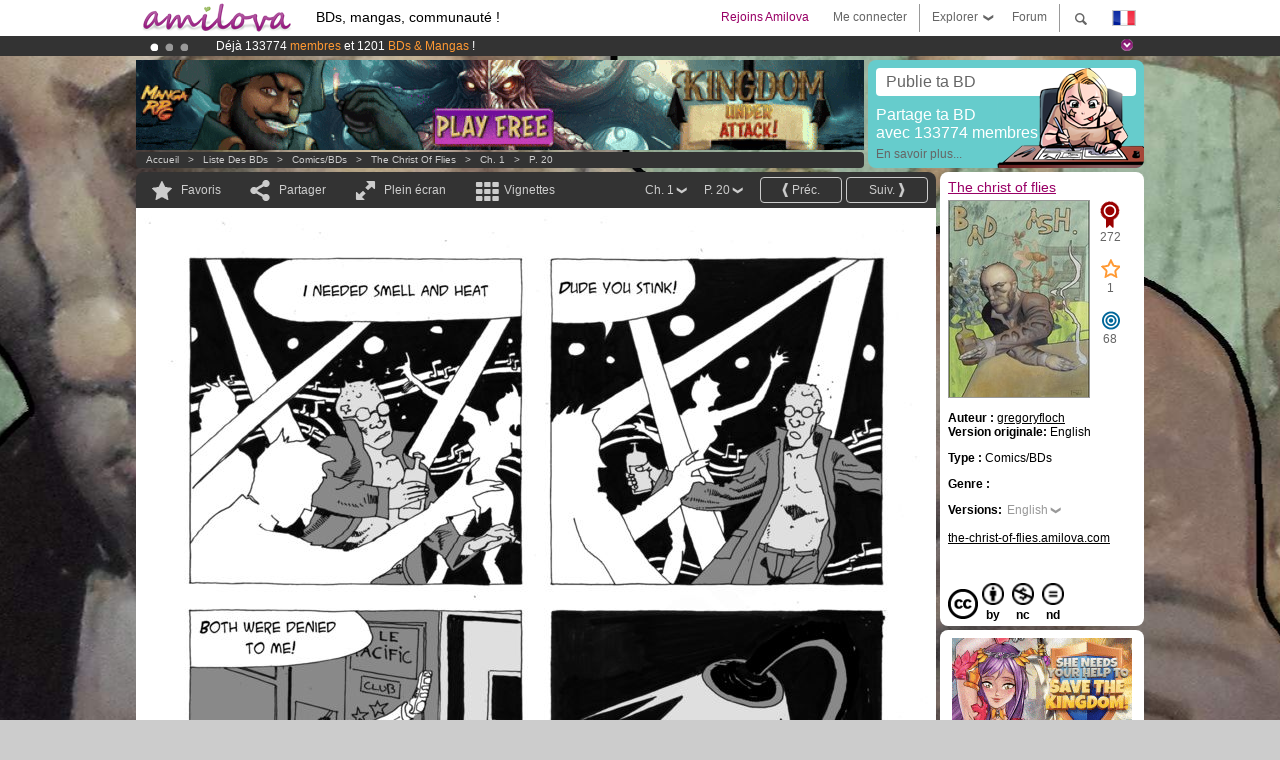

--- FILE ---
content_type: text/html; charset=UTF-8
request_url: https://www.amilova.com/fr/BD-manga/25664/the-christ-of-flies/chapter-1/page-20.html
body_size: 12243
content:
<!DOCTYPE html PUBLIC "-//W3C//DTD XHTML 1.0 Strict//EN" "https://www.w3.org/TR/xhtml1/DTD/xhtml1-strict.dtd">
<html xmlns="https://www.w3.org/1999/xhtml" xmlns:og="http://opengraphprotocol.org/schema/">
	<head>
		<meta http-equiv="Content-Type" content="text/html; charset=utf-8" />
		<title>THE CHRIST OF FLIES -  : Bd en lecture gratuite (Ch.1-P.20)</title>
				
		<link href="https://static.amilova.com/favicon.ico" rel="icon" type="image/x-icon" />
		<link href="https://static.amilova.com/css/general.css" rel="stylesheet" type="text/css" media="screen" />
				
				<link href="https://static.amilova.com/libs/ui-css/jquery-ui.custom.css" rel="stylesheet" type="text/css" media="screen" />
				<link href="https://fonts.googleapis.com/css?family=Permanent+Marker|Gochi+Hand|Rancho" rel="stylesheet" type="text/css" media="screen" />
		<link href="https://static.amilova.com//css/style_comments.css?a=1" rel="stylesheet" type="text/css" media="screen" />	
		<link href="https://static.amilova.com//css/style_comic.css?d=11" rel="stylesheet" type="text/css" media="screen" />		
				<link rel="canonical" href="https://www.amilova.com/fr/BD-manga/25664/the-christ-of-flies/chapter-1/page-20.html" />									<meta name="keywords" content="BD, mangas, jeux, communauté ° plokes !" />
		<meta name="description" content="Lis cette super aventure: The christ of flies, chapitre 1. Plus de 1201 comics / bds / mangas sur Amilova.com." />
								<link rel="alternate" type="application/rss+xml" title="Amilova.com : nouveautés BD" href="https://www.amilova.com/fr/feed/comics.rss?c=25664" />
							<script type="text/javascript" src="https://static.amilova.com/js/jquery-1.8.3.min.js"></script>
		<script type="text/javascript" src="https://static.amilova.com/js/jquery.mylib.js"></script>
					<script type="text/javascript" src="https://static.amilova.com/js/reader_low.js?a=1"></script>
			<script type="text/javascript" src="https://static.amilova.com/js/jquery.jcarousel.min.js"></script>
				<script type="text/javascript" src="https://www.amilova.com/js/jquery-ui-1.9.2.min.js"></script>
				<script type="text/javascript" src="https://static.amilova.com/libs/jquery_base_scripts.js?a=1"></script>
		<script type="text/javascript" src="https://www.amilova.com/fr/libs/js_trl.js?a=4"></script>
		<script type="text/javascript" charset="utf-8" src="https://static.amilova.com/libs/functions.js?f=39"></script>
		<script type="text/javascript" charset="utf-8" src="https://static.amilova.com/libs/functions_shared.js?a=30"></script>
		<script type="text/javascript" src="https://static.amilova.com/js/jquery.nicescroll.min.js"></script>
		<script type="text/javascript" src="https://static.amilova.com/js/header.js?a=2"></script>
		<script type="text/javascript" src="https://static.amilova.com/js/mosaic.1.0.1.min.js"></script>
		<script type="text/javascript" src="https://static.amilova.com/js/jquery.simplemodal.1.4.3.min.js"></script>
		<meta property="og:title" content="The christ of flies - (Ch.1-P.20)" /><meta property="og:description" content="Bd en lecture gratuite. Plus de 1201 comics / bds / mangas sur Amilova.com." /><meta property="og:type" content="website" /><meta property="og:image" content="https://www.amilova.com/images/25664/p19144dpi_61_140x196.jpg" /><meta property="og:url" content="https://www.amilova.com/en/comics-manga/25664/the-christ-of-flies/chapter-1/page-20.html" />		
		<meta property="og:site_name" content="Amilova" />
		<meta property="fb:admins" content="100001654153551" />
		<script type="text/javascript">
		var server_GMT_offset = 1;
		var guest = 1;
		var premium = -1;
		var premium_tooltip_text = "Tu dois être membre pour utiliser cette fonctionnalité.";
		</script>
		<style type="text/css">
		span.closeInfoBox { display:none }
		</style>	</head>
<body style="background-image:url(https://images.amilova.com/front/3169/couv3300dpic-_92.jpg);" itemscope itemtype="https://schema.org/ItemPage">
	
<div id="header_container">
<div class="page_canvas">
<div id="header">

	
	<a id="header_logo" href="https://www.amilova.com/"><img src="https://images.amilova.com/logo.png" width=160 height=36></a>
	<h1>BDs, mangas, communauté !</h1>


	<div id="lg_current" class="dropbutton">
		<img class="flag" src="https://images.amilova.com/flags/fr.png" height=14 width=22 />
	</div>

	<div id="search" class="dropbutton"></div>
	<div id="barre1" class="barre"></div>
	<a href="https://www.amilova.com/fr/forum/index.html" class="link_grey"><div id="forum" class="simplelink">Forum</div></a>
	<div id="explorer" class="dropbutton">Explorer<div class="explorer_bg"></div></div>
	<div id="barre2" class="barre"></div>

			<div id="menulogin" class="simplelink" onclick="close_all_menu();loginForm_v2(); return false;">Me connecter</div>
		<div id="join" class="simplelink"  onclick="close_all_menu();_registration(1);">Rejoins Amilova</div>
		<a id="header_cart" href="https://www.amilova.com/fr/checkout.html" style="display:none;">
			<div id="cart" class="simplelink">	
				<div  id="header_checkout_number" class="number">0</div>
			</div>
		</a>
	
	<div id="header_language">
					<div class="flag_change" data-lg="en">		
				<img class="flag" src="https://images.amilova.com/flags/en.png" height=14 width=22 /> <p>English</p>
			</div>
					<div class="flag_change" data-lg="es">		
				<img class="flag" src="https://images.amilova.com/flags/es.png" height=14 width=22 /> <p>Español</p>
			</div>
					<div class="flag_change" data-lg="fr">		
				<img class="flag" src="https://images.amilova.com/flags/fr.png" height=14 width=22 /> <p>Français</p>
			</div>
					<div class="flag_change" data-lg="jp">		
				<img class="flag" src="https://images.amilova.com/flags/jp.png" height=14 width=22 /> <p>日本語</p>
			</div>
					<div class="flag_change" data-lg="ru">		
				<img class="flag" src="https://images.amilova.com/flags/ru.png" height=14 width=22 /> <p>Русский</p>
			</div>
		 
		<form id="changelg" action="" method="post">
			<input type="hidden" name="chLang" id="chLang" value="fr">
			<input type="hidden" name="return_url" value="/fr/BD-manga/25664/the-christ-of-flies/chapter-1/page-20.html"  />
		</form>
	</div>


	<div id="header_browse">
		<div class="column">
			<a href="https://www.amilova.com/fr/BD-manga.html" class="linehead">Liste des BDs</a>
			<a href="https://www.amilova.com/fr/BD-manga.html?book_type=comics" class="linelink">Comics/BDs</a>
			<a href="https://www.amilova.com/fr/BD-manga.html?book_type=manga" class="linelink">Mangas</a>
			<a href="https://www.amilova.com/fr/BD-manga.html?book_order=updated" class="linelink">Mise à jour</a>
			<a href="https://www.amilova.com/fr/BD-manga.html?book_order=added" class="linelink">Nouveautés</a>
			<span class="linesep"></span>
			<a href="https://www.amilova.com/fr/forum/index.html" class="linehead">Communauté </a>
			<a href="https://www.amilova.com/fr/members.html" class="linelink">Membres</a>
			<a href="https://www.amilova.com/fr/forum/index.html"  class="linelink">Forum</a>
					</div>
		<div class="column">
			<a href="https://www.amilova.com/fr/premium.html" class="linehead">Premium</a>
			<a href="https://www.amilova.com/fr/premium.html" class="linelink">Avantages du compte premium</a>
						<span class="linesep"></span>
			<a href="https://www.amilova.com/fr/BD-manga.html?book_filter=ebook" class="linehead">Boutique eBooks</a>
			<a href="https://www.amilova.com/fr/ebooks_collection.html" class="linelink">Ta collection eBooks</a>
			<span class="linesep"></span>
			<span class="linehead">Plus d'informations</span>
			<a href="https://www.amilova.com/fr/news/1.html" class="linelink">News</a>
			<a href="https://www.amilova.com/fr/static/authors.html" class="linelink">Publier ma BD sur Amilova.com</a>
			<a href="https://www.amilova.com/fr/guest/faq.html" class="linelink">FAQ - Support</a>
		</div>
	</div>

	<div id="header_search">
		<form action="https://www.amilova.com/fr/search.html" method="get" class="search_site">
			<input id="search_q" type="text" autocomplete="off" name="search" value="Chercher dans le site..." class="search_q" />
						<span id="search_button"></span> 		</form>
	</div>


</div>
</div>
</div>



			    	


<div id="header_rotating_container_mini" >
<div class="page_canvas">
	<div id="header_rotating" class="mini">
		<div id="slideshowheadmini" class='slideshowheadmini'>
		    			<div id="ban_1" data-id="1"
				style="float:left;width: 100%;heigth: 20px;"
				class="active" ><div style="color: #FFF;float: left;font: 12px Arial;margin-left: 80px;margin-top:3px;"> 
Déjà 133774 <span style="color:#ff9933"> membres </span>et 1201<span style="color:#ff9933"> BDs & Mangas</span> !
</div> 

</div>
		    			<div id="ban_2" data-id="2"
				style="float:left;width: 100%;heigth: 20px;"
				style="display:none;" ><div style="color: #FFFFFF;float: left;font: 12px Arial;margin-left: 80px;margin-top:3px;">
	Abonnement premium: à partir de <span style="color:#99cc33;">3.95 euros</span> par mois ! 
	<a href="/fr/premium.html" class="linkban">Clique ici pour t'abonner</a>
</div>

</div>
		    			<div id="ban_3" data-id="3"
				style="float:left;width: 100%;heigth: 20px;"
				style="display:none;" ><div style="color: #FFF;float: left;font: 12px Arial;margin-left: 80px;margin-top:3px;">
    Le <a href="https://www.kickstarter.com/projects/amilova/amilova-games-and-comics-platform" target="_blank" class="linkban">Kickstarter Amilova est désormais lancé</a>!.
</div>

</div>
		    		</div>
		<div class="rotating_navi_mini">
		    		 	<a id="minibanbullet_1" data-id="1"
				class="minibanbullet active"></a>
		    		 	<a id="minibanbullet_2" data-id="2"
				class="minibanbullet"></a>
		    		 	<a id="minibanbullet_3" data-id="3"
				class="minibanbullet"></a>
		    	        </div>
		<a class="header_control_mini"></a>
	</div>
</div>	
</div>

<div id="header_rotating_container" style="display:none">
<div class="page_canvas">
	<div id="header_rotating">
		<div id="slideshowhead" class='slideshowheadbig'>
		    			<div id="ban_1" data-id="1"
				style="float:left;width: 100%;heigth: 100px;overflow:visible;"
				class="active" >

<div width=1008 height=100 style="position:relative;overflow:visible;"> 
<div style="background: url('/images/rotating_banner/ban-back-400comics.png') no-repeat scroll center top transparent;height:100px;width:1008px;position:absolute;top:0px;"> 
<div style="margin:10px 300px;font: bold 28px Arial;color:#fff;text-align:center;width:400px;"> 
Déjà 133774 membres !<br/> 1201 <span style="color:#ff9933"> BDs & mangas !</span> <br/> 
</div> 
</div> 
</div></div>
		    			<div id="ban_2" data-id="2"
				style="float:left;width: 100%;heigth: 100px;overflow:visible;display:none;"
				 >

<style>
a.linkban{
font: 12px Arial;
color:#FFFFFF;
text-decoration:underline;
}
a.linkban:hover{
color:#990066;
}
</style>

<div width=1008 height=100 style="position:relative;overflow:visible;">
<div style="background: url('/images/rotating_banner/ban-back-premium.png') no-repeat scroll center top transparent;height:100px;width:1008px;position:absolute;top:0">
	<div style="margin:10px 30px;font: bold 24px Arial;color:#ffffff;text-align:center;width:400px;float:left;">
		Abonnement premium:<br> à partir de <span style="color:#990066;">3.95 euros</span> par mois !<br/>
		<a href="/fr/premium.html" class="linkban">Clique ici pour t'abonner</a>
	</div>
	<a href="/en/premium.html" style="float:left;text-decoration:none">
		<div style="margin:10px 0px 0px 240px;font: bold 12px Arial;color:#ffffff;width:300px;">
			<span style="font-size:16px;font-weight:bold;">Être abonné Premium c'est :</span><br/>
			+Accéder à une centaine de pages exclusives<br/> 
			+Zéro publicité<br/>
			+Rémunérer directement les artistes<br/>
		+Garder Amilova.com indépendant
		</div>
	</a>
</div>
</div>
</div>
		    			<div id="ban_3" data-id="3"
				style="float:left;width: 100%;heigth: 100px;overflow:visible;display:none;"
				 >

<div width=1008 height=100 style="position:relative;overflow:hidden;">
    <a href="https://www.kickstarter.com/projects/amilova/amilova-games-and-comics-platform" target="_blank">
        <img src="/images/rotating_banner/amilova-kickstarter.png" alt="Le Kickstarter Amilova est désormais lancé!" width="1080" height="100"/>
    </a>
</div></div>
		    		</div>
		
		<div class="rotating_navi">
		    		 	<a id="bigbanbullet_1" data-id="1"
				class="bigbanbullet active"></a>	
		    		 	<a id="bigbanbullet_2" data-id="2"
				class="bigbanbullet"></a>	
		    		 	<a id="bigbanbullet_3" data-id="3"
				class="bigbanbullet"></a>	
		    		</div>

		<a class="header_control"></a>
	</div>
</div>
</div>

<div id="header_additional_container">
<div class="page_canvas">
<div id="header_additional">
	<div class="ads">		<div class="ad_banner" adzone="BD_READER">
			<iframe src='https://katei.trafficsan.com/server/www/delivery/afr.php?zoneid=85&amp;cb=40429' frameborder='0' scrolling='no' width='728' height='90' allow='autoplay'>
				<a href='https://katei.trafficsan.com/server/www/delivery/ck.php?n=a20ff20f&amp;cb=40429' target='_blank'>
					<img src='https://katei.trafficsan.com/server/www/delivery/avw.php?zoneid=85&amp;cb=40429&amp;n=a20ff20f' border='0' alt='' />
				</a>
			</iframe>
		</div></div>

		<div id="amilova_ads">
			
				<a href="https://www.amilova.com/fr/static/authors.html">
		<div class="bg_turquoise">
			<div class="titlebox" style="text-align:left;">Publie ta BD</div>
			<div class="textbox">Partage ta BD<br/> avec 133774 membres&nbsp;!</div>
			<div class="linkbox">En savoir plus...</div>
			<img class="over" src="https://images.amilova.com/Amilova_Publish.png">
		</div>
		</a>
			</div>
	<div class="breadcrumbs" itemprop="breadcrumb">
						<a href="https://www.amilova.com/">Accueil</a>	  
				 &nbsp; &gt; &nbsp; 						<a href="https://www.amilova.com/fr/BD-manga.html">Liste des BDs</a>	  
				 &nbsp; &gt; &nbsp; 						<a href="https://www.amilova.com/fr/BD-manga.html?book_type=comic">Comics/BDs</a>	  
				 &nbsp; &gt; &nbsp; 						<a href="https://www.amilova.com/fr/BD-manga/3169/the-christ-of-flies.html">The christ of flies</a>	  
				 &nbsp; &gt; &nbsp; 						<a href="https://www.amilova.com/fr/BD-manga/25664/the-christ-of-flies/chapter-1/page-1.html">Ch. 1</a>	  
				 &nbsp; &gt; &nbsp; 						<a href="https://www.amilova.com/en/comics-manga/25664/the-christ-of-flies/chapter-1/page-20.html">P. 20</a>	  
						</div>
</div>
</div>
</div>


	<div id="eggs_iframe_holder" style="display: none"></div>
	<div id="loading"></div>
	<div class="page_canvas">
		<div class="center">
			<div itemprop="isPartOf" itemscope itemtype="https://schema.org/CollectionPage">
	<link itemprop="url" href="https://www.amilova.com/fr/BD-manga/3169/the-christ-of-flies.html" />
	<meta itemprop="name" content="The christ of flies" />
	<meta itemprop="thumbnailUrl" content="https://images.amilova.com/front/3169/140x196.jpg" />
</div>

<div id="reader_low" itemscope itemprop ="primaryImageOfPage" itemtype="https://schema.org/ImageObject">
	<meta  itemprop="description" content="THE CHRIST OF FLIES -  : Bd en lecture gratuite (Ch.1-P.20)"/>
	<div class="reader_low_wrapper">
		<div class="left_part">
			<div id="reader" class="box_black">
				<div class="reader_navigation">
	<a id="nav_fav_link" href="javascript:;" class="rnav rnav_fav  todesel" tooltipme="guest">Favoris</a>
	<a id="nav_share_link"  href="javascript:;" class="rnav rnav_share todesel">Partager</a>		
	<a  class="rnav rnav_fullscreen"  id="hd_read" href="https://www.amilova.com/fr/hd-reader/25664/20.html">Plein écran</a>	
	<a id="nav_thumbs_link"  href="javascript:;" class="rnav rnav_thumbs todesel">Vignettes</a>
			<a class="btn_bgblack" href="https://www.amilova.com/fr/BD-manga/25664/the-christ-of-flies/chapter-1/page-21.html" rel="next"><span class="page_next">Suiv.</span></a>
				<a class="btn_bgblack" href="https://www.amilova.com/fr/BD-manga/25664/the-christ-of-flies/chapter-1/page-19.html" rel="prev"><span class="page_prev">Préc.</span></a>
		<div class="sel_black">
		<a id="nav_change_page" href="javascript:;" class="todesel">P. 20</a>
		<div id="selectpg" class="toclose">
							<a href="https://www.amilova.com/fr/BD-manga/25664/the-christ-of-flies/chapter-1/page-1.html">1</a>
							<a href="https://www.amilova.com/fr/BD-manga/25664/the-christ-of-flies/chapter-1/page-2.html">2</a>
							<a href="https://www.amilova.com/fr/BD-manga/25664/the-christ-of-flies/chapter-1/page-3.html">3</a>
							<a href="https://www.amilova.com/fr/BD-manga/25664/the-christ-of-flies/chapter-1/page-4.html">4</a>
							<a href="https://www.amilova.com/fr/BD-manga/25664/the-christ-of-flies/chapter-1/page-5.html">5</a>
							<a href="https://www.amilova.com/fr/BD-manga/25664/the-christ-of-flies/chapter-1/page-6.html">6</a>
							<a href="https://www.amilova.com/fr/BD-manga/25664/the-christ-of-flies/chapter-1/page-7.html">7</a>
							<a href="https://www.amilova.com/fr/BD-manga/25664/the-christ-of-flies/chapter-1/page-8.html">8</a>
							<a href="https://www.amilova.com/fr/BD-manga/25664/the-christ-of-flies/chapter-1/page-9.html">9</a>
							<a href="https://www.amilova.com/fr/BD-manga/25664/the-christ-of-flies/chapter-1/page-10.html">10</a>
							<a href="https://www.amilova.com/fr/BD-manga/25664/the-christ-of-flies/chapter-1/page-11.html">11</a>
							<a href="https://www.amilova.com/fr/BD-manga/25664/the-christ-of-flies/chapter-1/page-12.html">12</a>
							<a href="https://www.amilova.com/fr/BD-manga/25664/the-christ-of-flies/chapter-1/page-13.html">13</a>
							<a href="https://www.amilova.com/fr/BD-manga/25664/the-christ-of-flies/chapter-1/page-14.html">14</a>
							<a href="https://www.amilova.com/fr/BD-manga/25664/the-christ-of-flies/chapter-1/page-15.html">15</a>
							<a href="https://www.amilova.com/fr/BD-manga/25664/the-christ-of-flies/chapter-1/page-16.html">16</a>
							<a href="https://www.amilova.com/fr/BD-manga/25664/the-christ-of-flies/chapter-1/page-17.html">17</a>
							<a href="https://www.amilova.com/fr/BD-manga/25664/the-christ-of-flies/chapter-1/page-18.html">18</a>
							<a href="https://www.amilova.com/fr/BD-manga/25664/the-christ-of-flies/chapter-1/page-19.html">19</a>
							<a href="https://www.amilova.com/fr/BD-manga/25664/the-christ-of-flies/chapter-1/page-20.html">20</a>
							<a href="https://www.amilova.com/fr/BD-manga/25664/the-christ-of-flies/chapter-1/page-21.html">21</a>
							<a href="https://www.amilova.com/fr/BD-manga/25664/the-christ-of-flies/chapter-1/page-22.html">22</a>
							<a href="https://www.amilova.com/fr/BD-manga/25664/the-christ-of-flies/chapter-1/page-23.html">23</a>
							<a href="https://www.amilova.com/fr/BD-manga/25664/the-christ-of-flies/chapter-1/page-24.html">24</a>
							<a href="https://www.amilova.com/fr/BD-manga/25664/the-christ-of-flies/chapter-1/page-25.html">25</a>
							<a href="https://www.amilova.com/fr/BD-manga/25664/the-christ-of-flies/chapter-1/page-26.html">26</a>
							<a href="https://www.amilova.com/fr/BD-manga/25664/the-christ-of-flies/chapter-1/page-27.html">27</a>
							<a href="https://www.amilova.com/fr/BD-manga/25664/the-christ-of-flies/chapter-1/page-28.html">28</a>
							<a href="https://www.amilova.com/fr/BD-manga/25664/the-christ-of-flies/chapter-1/page-29.html">29</a>
							<a href="https://www.amilova.com/fr/BD-manga/25664/the-christ-of-flies/chapter-1/page-30.html">30</a>
							<a href="https://www.amilova.com/fr/BD-manga/25664/the-christ-of-flies/chapter-1/page-31.html">31</a>
							<a href="https://www.amilova.com/fr/BD-manga/25664/the-christ-of-flies/chapter-1/page-32.html">32</a>
							<a href="https://www.amilova.com/fr/BD-manga/25664/the-christ-of-flies/chapter-1/page-33.html">33</a>
							<a href="https://www.amilova.com/fr/BD-manga/25664/the-christ-of-flies/chapter-1/page-34.html">34</a>
							<a href="https://www.amilova.com/fr/BD-manga/25664/the-christ-of-flies/chapter-1/page-35.html">35</a>
							<a href="https://www.amilova.com/fr/BD-manga/25664/the-christ-of-flies/chapter-1/page-36.html">36</a>
							<a href="https://www.amilova.com/fr/BD-manga/25664/the-christ-of-flies/chapter-1/page-37.html">37</a>
							<a href="https://www.amilova.com/fr/BD-manga/25664/the-christ-of-flies/chapter-1/page-38.html">38</a>
							<a href="https://www.amilova.com/fr/BD-manga/25664/the-christ-of-flies/chapter-1/page-39.html">39</a>
							<a href="https://www.amilova.com/fr/BD-manga/25664/the-christ-of-flies/chapter-1/page-40.html">40</a>
							<a href="https://www.amilova.com/fr/BD-manga/25664/the-christ-of-flies/chapter-1/page-41.html">41</a>
							<a href="https://www.amilova.com/fr/BD-manga/25664/the-christ-of-flies/chapter-1/page-42.html">42</a>
							<a href="https://www.amilova.com/fr/BD-manga/25664/the-christ-of-flies/chapter-1/page-43.html">43</a>
							<a href="https://www.amilova.com/fr/BD-manga/25664/the-christ-of-flies/chapter-1/page-44.html">44</a>
					</div>	
	</div>
	<div class="sel_black">
		<a id="nav_change_chapter" href="javascript:;" class="todesel">Ch. 1</a>
		<div id="selectch" class="toclose">
					<a href="https://www.amilova.com/fr/BD-manga/25664/the-christ-of-flies/chapter-1/page-1.html">1</a>
				</div>	
	</div>
</div>
<div id="reader_navigation_favourites" class="nav_slidedown toclose">
	<input type="checkbox" name="check_favourite" id="check_favourite" ><label for="check_favourite"> Dans mes favoris</label>
	<input type="checkbox" name="check_favourite_notification" id="check_favourite_notification" ><label for="check_favourite_notification">Me prévenir des publications par email</label>
</div>
<div id="reader_navigation_share" class="nav_slidedown toclose">
	<a class="share" id="share_mail" href="mailto:?subject=Je te conseille de voir ce site&amp;body=Viens voir ce site https://www.amilova.com/en/comics-manga/25664/the-christ-of-flies/chapter-1/page-20.html" target="_blank" title="Partager par Email"></a>
	<a class="share" href="javascript:;" id="share_fb" onclick="return fbs_click();" target="_blank" title="Cliquez ici pour partager sur Facebook"></a>
	<a class="share" id="share_twitter" href="https://twitter.com/home?status=Superbe page de The christ of flies%20https%3A%2F%2Fwww.amilova.com%2Fen%2Fcomics-manga%2F25664%2Fthe-christ-of-flies%2Fchapter-1%2Fpage-20.html%20%23comics %23webcomics" title="Cliquez ici pour partager sur Twitter"  target="_blank"></a>
	<a class="share" id="share_gplus" href="https://plus.google.com/share?url=https://www.amilova.com/en/comics-manga/25664/the-christ-of-flies/chapter-1/page-20.html" onclick="javascript:window.open(this.href,
  '', 'menubar=no,toolbar=no,resizable=yes,scrollbars=yes,height=600,width=600');return false;"  title="Cliquez ici pour partager sur Google+"></a>
	<div class="share_links"> 
		<div class="textlink">Lien direct <input type="checkbox" id="shortener"><span class="smalltext">lien court</span></div>
	<input type="text" id="urltoshare" value="https://www.amilova.com/fr/BD-manga/25664/the-christ-of-flies/chapter-1/page-20.html">
	</div>
	<div class="share_links"> 
		<div class="textlink"><a href="javascript:;" onclick="$('#bb_link').hide();$('#ht_link').show();">Lien HTML</a> | <a href="javascript:;" onclick="$('#ht_link').hide();$('#bb_link').show();">BB code</a></div>
			<textarea id="ht_link"><a href="https://www.amilova.com/fr/BD-manga/25664/the-christ-of-flies/chapter-1/page-20.html">THE CHRIST OF FLIES -  : Bd en lecture gratuite (Ch.1-P.20)</a></textarea>
			<textarea id="bb_link" style="display:none;">[url="https://www.amilova.com/fr/BD-manga/25664/the-christ-of-flies/chapter-1/page-20.html"]THE CHRIST OF FLIES -  : Bd en lecture gratuite (Ch.1-P.20)[/url]</textarea>
	</div>
</div>
<div id="reader_navigation_thumbs" class="nav_slidedown nav_slidedown_thumbs toclose">
  <ul id="mycarousel1" class="jcarousel-skin-tango">
						<li><div class="jcarousel_thumb">
				<a href="https://www.amilova.com/fr/BD-manga/25664/the-christ-of-flies/chapter-1/page-1.html"><img class="toload_queue" toload_queue="https://www.amilova.com/images/25664/couv_22_140x196.jpg" src="https://www.amilova.com/images/opacity.png" width="140" height="196" title="page 1" alt="The christ of flies : Chapitre 1 page 1"/></a>
				<noscript><a href="https://www.amilova.com/fr/BD-manga/25664/the-christ-of-flies/chapter-1/page-1.html"><img src="https://www.amilova.com/images/25664/couv_22_140x196.jpg" width="140" height="196" title="page 1" alt="The christ of flies : Chapitre 1 page 1"/></a></noscript>
			</div></li>
								<li><div class="jcarousel_thumb">
				<a href="https://www.amilova.com/fr/BD-manga/25664/the-christ-of-flies/chapter-1/page-2.html"><img class="toload_queue" toload_queue="https://www.amilova.com/images/25664/0couls144dpi_57_140x196.jpg" src="https://www.amilova.com/images/opacity.png" width="140" height="196" title="page 2" alt="The christ of flies : Chapitre 1 page 2"/></a>
				<noscript><a href="https://www.amilova.com/fr/BD-manga/25664/the-christ-of-flies/chapter-1/page-2.html"><img src="https://www.amilova.com/images/25664/0couls144dpi_57_140x196.jpg" width="140" height="196" title="page 2" alt="The christ of flies : Chapitre 1 page 2"/></a></noscript>
			</div></li>
								<li><div class="jcarousel_thumb">
				<a href="https://www.amilova.com/fr/BD-manga/25664/the-christ-of-flies/chapter-1/page-3.html"><img class="toload_queue" toload_queue="https://www.amilova.com/images/25664/2144dpi_73_140x196.jpg" src="https://www.amilova.com/images/opacity.png" width="140" height="196" title="page 3" alt="The christ of flies : Chapitre 1 page 3"/></a>
				<noscript><a href="https://www.amilova.com/fr/BD-manga/25664/the-christ-of-flies/chapter-1/page-3.html"><img src="https://www.amilova.com/images/25664/2144dpi_73_140x196.jpg" width="140" height="196" title="page 3" alt="The christ of flies : Chapitre 1 page 3"/></a></noscript>
			</div></li>
								<li><div class="jcarousel_thumb">
				<a href="https://www.amilova.com/fr/BD-manga/25664/the-christ-of-flies/chapter-1/page-4.html"><img class="toload_queue" toload_queue="https://www.amilova.com/images/25664/3144dpi_88_140x196.jpg" src="https://www.amilova.com/images/opacity.png" width="140" height="196" title="page 4" alt="The christ of flies : Chapitre 1 page 4"/></a>
				<noscript><a href="https://www.amilova.com/fr/BD-manga/25664/the-christ-of-flies/chapter-1/page-4.html"><img src="https://www.amilova.com/images/25664/3144dpi_88_140x196.jpg" width="140" height="196" title="page 4" alt="The christ of flies : Chapitre 1 page 4"/></a></noscript>
			</div></li>
								<li><div class="jcarousel_thumb">
				<a href="https://www.amilova.com/fr/BD-manga/25664/the-christ-of-flies/chapter-1/page-5.html"><img class="toload_queue" toload_queue="https://www.amilova.com/images/25664/4144dpi_44_140x196.jpg" src="https://www.amilova.com/images/opacity.png" width="140" height="196" title="page 5" alt="The christ of flies : Chapitre 1 page 5"/></a>
				<noscript><a href="https://www.amilova.com/fr/BD-manga/25664/the-christ-of-flies/chapter-1/page-5.html"><img src="https://www.amilova.com/images/25664/4144dpi_44_140x196.jpg" width="140" height="196" title="page 5" alt="The christ of flies : Chapitre 1 page 5"/></a></noscript>
			</div></li>
								<li><div class="jcarousel_thumb">
				<a href="https://www.amilova.com/fr/BD-manga/25664/the-christ-of-flies/chapter-1/page-6.html"><img class="toload_queue" toload_queue="https://www.amilova.com/images/25664/5144dpi_38_140x196.jpg" src="https://www.amilova.com/images/opacity.png" width="140" height="196" title="page 6" alt="The christ of flies : Chapitre 1 page 6"/></a>
				<noscript><a href="https://www.amilova.com/fr/BD-manga/25664/the-christ-of-flies/chapter-1/page-6.html"><img src="https://www.amilova.com/images/25664/5144dpi_38_140x196.jpg" width="140" height="196" title="page 6" alt="The christ of flies : Chapitre 1 page 6"/></a></noscript>
			</div></li>
								<li><div class="jcarousel_thumb">
				<a href="https://www.amilova.com/fr/BD-manga/25664/the-christ-of-flies/chapter-1/page-7.html"><img class="toload_queue" toload_queue="https://www.amilova.com/images/25664/6144dpi_31_140x196.jpg" src="https://www.amilova.com/images/opacity.png" width="140" height="196" title="page 7" alt="The christ of flies : Chapitre 1 page 7"/></a>
				<noscript><a href="https://www.amilova.com/fr/BD-manga/25664/the-christ-of-flies/chapter-1/page-7.html"><img src="https://www.amilova.com/images/25664/6144dpi_31_140x196.jpg" width="140" height="196" title="page 7" alt="The christ of flies : Chapitre 1 page 7"/></a></noscript>
			</div></li>
								<li><div class="jcarousel_thumb">
				<a href="https://www.amilova.com/fr/BD-manga/25664/the-christ-of-flies/chapter-1/page-8.html"><img class="toload_queue" toload_queue="https://www.amilova.com/images/25664/7144dpi_39_140x196.jpg" src="https://www.amilova.com/images/opacity.png" width="140" height="196" title="page 8" alt="The christ of flies : Chapitre 1 page 8"/></a>
				<noscript><a href="https://www.amilova.com/fr/BD-manga/25664/the-christ-of-flies/chapter-1/page-8.html"><img src="https://www.amilova.com/images/25664/7144dpi_39_140x196.jpg" width="140" height="196" title="page 8" alt="The christ of flies : Chapitre 1 page 8"/></a></noscript>
			</div></li>
								<li><div class="jcarousel_thumb">
				<a href="https://www.amilova.com/fr/BD-manga/25664/the-christ-of-flies/chapter-1/page-9.html"><img class="toload_queue" toload_queue="https://www.amilova.com/images/25664/p8144dpi_76_140x196.jpg" src="https://www.amilova.com/images/opacity.png" width="140" height="196" title="page 9" alt="The christ of flies : Chapitre 1 page 9"/></a>
				<noscript><a href="https://www.amilova.com/fr/BD-manga/25664/the-christ-of-flies/chapter-1/page-9.html"><img src="https://www.amilova.com/images/25664/p8144dpi_76_140x196.jpg" width="140" height="196" title="page 9" alt="The christ of flies : Chapitre 1 page 9"/></a></noscript>
			</div></li>
								<li><div class="jcarousel_thumb">
				<a href="https://www.amilova.com/fr/BD-manga/25664/the-christ-of-flies/chapter-1/page-10.html"><img class="toload_queue" toload_queue="https://www.amilova.com/images/25664/p9144dpi_57_140x196.jpg" src="https://www.amilova.com/images/opacity.png" width="140" height="196" title="page 10" alt="The christ of flies : Chapitre 1 page 10"/></a>
				<noscript><a href="https://www.amilova.com/fr/BD-manga/25664/the-christ-of-flies/chapter-1/page-10.html"><img src="https://www.amilova.com/images/25664/p9144dpi_57_140x196.jpg" width="140" height="196" title="page 10" alt="The christ of flies : Chapitre 1 page 10"/></a></noscript>
			</div></li>
								<li><div class="jcarousel_thumb">
				<a href="https://www.amilova.com/fr/BD-manga/25664/the-christ-of-flies/chapter-1/page-11.html"><img class="toload_queue" toload_queue="https://www.amilova.com/images/25664/p10144dpi_13_140x196.jpg" src="https://www.amilova.com/images/opacity.png" width="140" height="196" title="page 11" alt="The christ of flies : Chapitre 1 page 11"/></a>
				<noscript><a href="https://www.amilova.com/fr/BD-manga/25664/the-christ-of-flies/chapter-1/page-11.html"><img src="https://www.amilova.com/images/25664/p10144dpi_13_140x196.jpg" width="140" height="196" title="page 11" alt="The christ of flies : Chapitre 1 page 11"/></a></noscript>
			</div></li>
								<li><div class="jcarousel_thumb">
				<a href="https://www.amilova.com/fr/BD-manga/25664/the-christ-of-flies/chapter-1/page-12.html"><img class="toload_queue" toload_queue="https://www.amilova.com/images/25664/p11144dpi_53_140x196.jpg" src="https://www.amilova.com/images/opacity.png" width="140" height="196" title="page 12" alt="The christ of flies : Chapitre 1 page 12"/></a>
				<noscript><a href="https://www.amilova.com/fr/BD-manga/25664/the-christ-of-flies/chapter-1/page-12.html"><img src="https://www.amilova.com/images/25664/p11144dpi_53_140x196.jpg" width="140" height="196" title="page 12" alt="The christ of flies : Chapitre 1 page 12"/></a></noscript>
			</div></li>
								<li><div class="jcarousel_thumb">
				<a href="https://www.amilova.com/fr/BD-manga/25664/the-christ-of-flies/chapter-1/page-13.html"><img class="toload_queue" toload_queue="https://www.amilova.com/images/25664/p12144dpi_90_140x196.jpg" src="https://www.amilova.com/images/opacity.png" width="140" height="196" title="page 13" alt="The christ of flies : Chapitre 1 page 13"/></a>
				<noscript><a href="https://www.amilova.com/fr/BD-manga/25664/the-christ-of-flies/chapter-1/page-13.html"><img src="https://www.amilova.com/images/25664/p12144dpi_90_140x196.jpg" width="140" height="196" title="page 13" alt="The christ of flies : Chapitre 1 page 13"/></a></noscript>
			</div></li>
								<li><div class="jcarousel_thumb">
				<a href="https://www.amilova.com/fr/BD-manga/25664/the-christ-of-flies/chapter-1/page-14.html"><img class="toload_queue" toload_queue="https://www.amilova.com/images/25664/p13144dpi_40_140x196.jpg" src="https://www.amilova.com/images/opacity.png" width="140" height="196" title="page 14" alt="The christ of flies : Chapitre 1 page 14"/></a>
				<noscript><a href="https://www.amilova.com/fr/BD-manga/25664/the-christ-of-flies/chapter-1/page-14.html"><img src="https://www.amilova.com/images/25664/p13144dpi_40_140x196.jpg" width="140" height="196" title="page 14" alt="The christ of flies : Chapitre 1 page 14"/></a></noscript>
			</div></li>
								<li><div class="jcarousel_thumb">
				<a href="https://www.amilova.com/fr/BD-manga/25664/the-christ-of-flies/chapter-1/page-15.html"><img class="toload_queue" toload_queue="https://www.amilova.com/images/25664/p14144dpi_27_140x196.jpg" src="https://www.amilova.com/images/opacity.png" width="140" height="196" title="page 15" alt="The christ of flies : Chapitre 1 page 15"/></a>
				<noscript><a href="https://www.amilova.com/fr/BD-manga/25664/the-christ-of-flies/chapter-1/page-15.html"><img src="https://www.amilova.com/images/25664/p14144dpi_27_140x196.jpg" width="140" height="196" title="page 15" alt="The christ of flies : Chapitre 1 page 15"/></a></noscript>
			</div></li>
								<li><div class="jcarousel_thumb">
				<a href="https://www.amilova.com/fr/BD-manga/25664/the-christ-of-flies/chapter-1/page-16.html"><img class="toload_queue" toload_queue="https://www.amilova.com/images/25664/p15144dpi_40_140x196.jpg" src="https://www.amilova.com/images/opacity.png" width="140" height="196" title="page 16" alt="The christ of flies : Chapitre 1 page 16"/></a>
				<noscript><a href="https://www.amilova.com/fr/BD-manga/25664/the-christ-of-flies/chapter-1/page-16.html"><img src="https://www.amilova.com/images/25664/p15144dpi_40_140x196.jpg" width="140" height="196" title="page 16" alt="The christ of flies : Chapitre 1 page 16"/></a></noscript>
			</div></li>
								<li><div class="jcarousel_thumb">
				<a href="https://www.amilova.com/fr/BD-manga/25664/the-christ-of-flies/chapter-1/page-17.html"><img class="toload_queue" toload_queue="https://www.amilova.com/images/25664/p16144dpi_67_140x196.jpg" src="https://www.amilova.com/images/opacity.png" width="140" height="196" title="page 17" alt="The christ of flies : Chapitre 1 page 17"/></a>
				<noscript><a href="https://www.amilova.com/fr/BD-manga/25664/the-christ-of-flies/chapter-1/page-17.html"><img src="https://www.amilova.com/images/25664/p16144dpi_67_140x196.jpg" width="140" height="196" title="page 17" alt="The christ of flies : Chapitre 1 page 17"/></a></noscript>
			</div></li>
								<li><div class="jcarousel_thumb">
				<a href="https://www.amilova.com/fr/BD-manga/25664/the-christ-of-flies/chapter-1/page-18.html"><img class="toload_queue" toload_queue="https://www.amilova.com/images/25664/p17144dpi_32_140x196.jpg" src="https://www.amilova.com/images/opacity.png" width="140" height="196" title="page 18" alt="The christ of flies : Chapitre 1 page 18"/></a>
				<noscript><a href="https://www.amilova.com/fr/BD-manga/25664/the-christ-of-flies/chapter-1/page-18.html"><img src="https://www.amilova.com/images/25664/p17144dpi_32_140x196.jpg" width="140" height="196" title="page 18" alt="The christ of flies : Chapitre 1 page 18"/></a></noscript>
			</div></li>
								<li><div class="jcarousel_thumb">
				<a href="https://www.amilova.com/fr/BD-manga/25664/the-christ-of-flies/chapter-1/page-19.html"><img class="toload_queue" toload_queue="https://www.amilova.com/images/25664/p18144dpi_13_140x196.jpg" src="https://www.amilova.com/images/opacity.png" width="140" height="196" title="page 19" alt="The christ of flies : Chapitre 1 page 19"/></a>
				<noscript><a href="https://www.amilova.com/fr/BD-manga/25664/the-christ-of-flies/chapter-1/page-19.html"><img src="https://www.amilova.com/images/25664/p18144dpi_13_140x196.jpg" width="140" height="196" title="page 19" alt="The christ of flies : Chapitre 1 page 19"/></a></noscript>
			</div></li>
								<li><div class="jcarousel_thumb_current"><img itemprop="thumbnailUrl" src="https://www.amilova.com/images/25664/p19144dpi_61_140x196.jpg" width="140" height="196" alt="The christ of flies : Chapitre 1 page 20" title="page 20"/></div></li>
								<li><div class="jcarousel_thumb">
				<a href="https://www.amilova.com/fr/BD-manga/25664/the-christ-of-flies/chapter-1/page-21.html"><img class="toload_queue" toload_queue="https://www.amilova.com/images/25664/p20144dpi_37_140x196.jpg" src="https://www.amilova.com/images/opacity.png" width="140" height="196" title="page 21" alt="The christ of flies : Chapitre 1 page 21"/></a>
				<noscript><a href="https://www.amilova.com/fr/BD-manga/25664/the-christ-of-flies/chapter-1/page-21.html"><img src="https://www.amilova.com/images/25664/p20144dpi_37_140x196.jpg" width="140" height="196" title="page 21" alt="The christ of flies : Chapitre 1 page 21"/></a></noscript>
			</div></li>
								<li><div class="jcarousel_thumb">
				<a href="https://www.amilova.com/fr/BD-manga/25664/the-christ-of-flies/chapter-1/page-22.html"><img class="toload_queue" toload_queue="https://www.amilova.com/images/25664/p21144dpi_25_140x196.jpg" src="https://www.amilova.com/images/opacity.png" width="140" height="196" title="page 22" alt="The christ of flies : Chapitre 1 page 22"/></a>
				<noscript><a href="https://www.amilova.com/fr/BD-manga/25664/the-christ-of-flies/chapter-1/page-22.html"><img src="https://www.amilova.com/images/25664/p21144dpi_25_140x196.jpg" width="140" height="196" title="page 22" alt="The christ of flies : Chapitre 1 page 22"/></a></noscript>
			</div></li>
								<li><div class="jcarousel_thumb">
				<a href="https://www.amilova.com/fr/BD-manga/25664/the-christ-of-flies/chapter-1/page-23.html"><img class="toload_queue" toload_queue="https://www.amilova.com/images/25664/p22144dpi_85_140x196.jpg" src="https://www.amilova.com/images/opacity.png" width="140" height="196" title="page 23" alt="The christ of flies : Chapitre 1 page 23"/></a>
				<noscript><a href="https://www.amilova.com/fr/BD-manga/25664/the-christ-of-flies/chapter-1/page-23.html"><img src="https://www.amilova.com/images/25664/p22144dpi_85_140x196.jpg" width="140" height="196" title="page 23" alt="The christ of flies : Chapitre 1 page 23"/></a></noscript>
			</div></li>
								<li><div class="jcarousel_thumb">
				<a href="https://www.amilova.com/fr/BD-manga/25664/the-christ-of-flies/chapter-1/page-24.html"><img class="toload_queue" toload_queue="https://www.amilova.com/images/25664/p23144dpi_28_140x196.jpg" src="https://www.amilova.com/images/opacity.png" width="140" height="196" title="page 24" alt="The christ of flies : Chapitre 1 page 24"/></a>
				<noscript><a href="https://www.amilova.com/fr/BD-manga/25664/the-christ-of-flies/chapter-1/page-24.html"><img src="https://www.amilova.com/images/25664/p23144dpi_28_140x196.jpg" width="140" height="196" title="page 24" alt="The christ of flies : Chapitre 1 page 24"/></a></noscript>
			</div></li>
								<li><div class="jcarousel_thumb">
				<a href="https://www.amilova.com/fr/BD-manga/25664/the-christ-of-flies/chapter-1/page-25.html"><img class="toload_queue" toload_queue="https://www.amilova.com/images/25664/p24144dpi_88_140x196.jpg" src="https://www.amilova.com/images/opacity.png" width="140" height="196" title="page 25" alt="The christ of flies : Chapitre 1 page 25"/></a>
				<noscript><a href="https://www.amilova.com/fr/BD-manga/25664/the-christ-of-flies/chapter-1/page-25.html"><img src="https://www.amilova.com/images/25664/p24144dpi_88_140x196.jpg" width="140" height="196" title="page 25" alt="The christ of flies : Chapitre 1 page 25"/></a></noscript>
			</div></li>
								<li><div class="jcarousel_thumb">
				<a href="https://www.amilova.com/fr/BD-manga/25664/the-christ-of-flies/chapter-1/page-26.html"><img class="toload_queue" toload_queue="https://www.amilova.com/images/25664/p25144dpi_88_140x196.jpg" src="https://www.amilova.com/images/opacity.png" width="140" height="196" title="page 26" alt="The christ of flies : Chapitre 1 page 26"/></a>
				<noscript><a href="https://www.amilova.com/fr/BD-manga/25664/the-christ-of-flies/chapter-1/page-26.html"><img src="https://www.amilova.com/images/25664/p25144dpi_88_140x196.jpg" width="140" height="196" title="page 26" alt="The christ of flies : Chapitre 1 page 26"/></a></noscript>
			</div></li>
								<li><div class="jcarousel_thumb">
				<a href="https://www.amilova.com/fr/BD-manga/25664/the-christ-of-flies/chapter-1/page-27.html"><img class="toload_queue" toload_queue="https://www.amilova.com/images/25664/p26144dpi_65_140x196.jpg" src="https://www.amilova.com/images/opacity.png" width="140" height="196" title="page 27" alt="The christ of flies : Chapitre 1 page 27"/></a>
				<noscript><a href="https://www.amilova.com/fr/BD-manga/25664/the-christ-of-flies/chapter-1/page-27.html"><img src="https://www.amilova.com/images/25664/p26144dpi_65_140x196.jpg" width="140" height="196" title="page 27" alt="The christ of flies : Chapitre 1 page 27"/></a></noscript>
			</div></li>
								<li><div class="jcarousel_thumb">
				<a href="https://www.amilova.com/fr/BD-manga/25664/the-christ-of-flies/chapter-1/page-28.html"><img class="toload_queue" toload_queue="https://www.amilova.com/images/25664/p27144dpi_85_140x196.jpg" src="https://www.amilova.com/images/opacity.png" width="140" height="196" title="page 28" alt="The christ of flies : Chapitre 1 page 28"/></a>
				<noscript><a href="https://www.amilova.com/fr/BD-manga/25664/the-christ-of-flies/chapter-1/page-28.html"><img src="https://www.amilova.com/images/25664/p27144dpi_85_140x196.jpg" width="140" height="196" title="page 28" alt="The christ of flies : Chapitre 1 page 28"/></a></noscript>
			</div></li>
								<li><div class="jcarousel_thumb">
				<a href="https://www.amilova.com/fr/BD-manga/25664/the-christ-of-flies/chapter-1/page-29.html"><img class="toload_queue" toload_queue="https://www.amilova.com/images/25664/p28144dpi_82_140x196.jpg" src="https://www.amilova.com/images/opacity.png" width="140" height="196" title="page 29" alt="The christ of flies : Chapitre 1 page 29"/></a>
				<noscript><a href="https://www.amilova.com/fr/BD-manga/25664/the-christ-of-flies/chapter-1/page-29.html"><img src="https://www.amilova.com/images/25664/p28144dpi_82_140x196.jpg" width="140" height="196" title="page 29" alt="The christ of flies : Chapitre 1 page 29"/></a></noscript>
			</div></li>
								<li><div class="jcarousel_thumb">
				<a href="https://www.amilova.com/fr/BD-manga/25664/the-christ-of-flies/chapter-1/page-30.html"><img class="toload_queue" toload_queue="https://www.amilova.com/images/25664/p29144dpi_41_140x196.jpg" src="https://www.amilova.com/images/opacity.png" width="140" height="196" title="page 30" alt="The christ of flies : Chapitre 1 page 30"/></a>
				<noscript><a href="https://www.amilova.com/fr/BD-manga/25664/the-christ-of-flies/chapter-1/page-30.html"><img src="https://www.amilova.com/images/25664/p29144dpi_41_140x196.jpg" width="140" height="196" title="page 30" alt="The christ of flies : Chapitre 1 page 30"/></a></noscript>
			</div></li>
								<li><div class="jcarousel_thumb">
				<a href="https://www.amilova.com/fr/BD-manga/25664/the-christ-of-flies/chapter-1/page-31.html"><img class="toload_queue" toload_queue="https://www.amilova.com/images/25664/p30144dpi_49_140x196.jpg" src="https://www.amilova.com/images/opacity.png" width="140" height="196" title="page 31" alt="The christ of flies : Chapitre 1 page 31"/></a>
				<noscript><a href="https://www.amilova.com/fr/BD-manga/25664/the-christ-of-flies/chapter-1/page-31.html"><img src="https://www.amilova.com/images/25664/p30144dpi_49_140x196.jpg" width="140" height="196" title="page 31" alt="The christ of flies : Chapitre 1 page 31"/></a></noscript>
			</div></li>
								<li><div class="jcarousel_thumb">
				<a href="https://www.amilova.com/fr/BD-manga/25664/the-christ-of-flies/chapter-1/page-32.html"><img class="toload_queue" toload_queue="https://www.amilova.com/images/25664/p31144dpi_57_140x196.jpg" src="https://www.amilova.com/images/opacity.png" width="140" height="196" title="page 32" alt="The christ of flies : Chapitre 1 page 32"/></a>
				<noscript><a href="https://www.amilova.com/fr/BD-manga/25664/the-christ-of-flies/chapter-1/page-32.html"><img src="https://www.amilova.com/images/25664/p31144dpi_57_140x196.jpg" width="140" height="196" title="page 32" alt="The christ of flies : Chapitre 1 page 32"/></a></noscript>
			</div></li>
								<li><div class="jcarousel_thumb">
				<a href="https://www.amilova.com/fr/BD-manga/25664/the-christ-of-flies/chapter-1/page-33.html"><img class="toload_queue" toload_queue="https://www.amilova.com/images/25664/p32144dpi_52_140x196.jpg" src="https://www.amilova.com/images/opacity.png" width="140" height="196" title="page 33" alt="The christ of flies : Chapitre 1 page 33"/></a>
				<noscript><a href="https://www.amilova.com/fr/BD-manga/25664/the-christ-of-flies/chapter-1/page-33.html"><img src="https://www.amilova.com/images/25664/p32144dpi_52_140x196.jpg" width="140" height="196" title="page 33" alt="The christ of flies : Chapitre 1 page 33"/></a></noscript>
			</div></li>
								<li><div class="jcarousel_thumb">
				<a href="https://www.amilova.com/fr/BD-manga/25664/the-christ-of-flies/chapter-1/page-34.html"><img class="toload_queue" toload_queue="https://www.amilova.com/images/25664/p33144dpi_71_140x196.jpg" src="https://www.amilova.com/images/opacity.png" width="140" height="196" title="page 34" alt="The christ of flies : Chapitre 1 page 34"/></a>
				<noscript><a href="https://www.amilova.com/fr/BD-manga/25664/the-christ-of-flies/chapter-1/page-34.html"><img src="https://www.amilova.com/images/25664/p33144dpi_71_140x196.jpg" width="140" height="196" title="page 34" alt="The christ of flies : Chapitre 1 page 34"/></a></noscript>
			</div></li>
								<li><div class="jcarousel_thumb">
				<a href="https://www.amilova.com/fr/BD-manga/25664/the-christ-of-flies/chapter-1/page-35.html"><img class="toload_queue" toload_queue="https://www.amilova.com/images/25664/p34144dpi_84_140x196.jpg" src="https://www.amilova.com/images/opacity.png" width="140" height="196" title="page 35" alt="The christ of flies : Chapitre 1 page 35"/></a>
				<noscript><a href="https://www.amilova.com/fr/BD-manga/25664/the-christ-of-flies/chapter-1/page-35.html"><img src="https://www.amilova.com/images/25664/p34144dpi_84_140x196.jpg" width="140" height="196" title="page 35" alt="The christ of flies : Chapitre 1 page 35"/></a></noscript>
			</div></li>
								<li><div class="jcarousel_thumb">
				<a href="https://www.amilova.com/fr/BD-manga/25664/the-christ-of-flies/chapter-1/page-36.html"><img class="toload_queue" toload_queue="https://www.amilova.com/images/25664/p35144dpi_40_140x196.jpg" src="https://www.amilova.com/images/opacity.png" width="140" height="196" title="page 36" alt="The christ of flies : Chapitre 1 page 36"/></a>
				<noscript><a href="https://www.amilova.com/fr/BD-manga/25664/the-christ-of-flies/chapter-1/page-36.html"><img src="https://www.amilova.com/images/25664/p35144dpi_40_140x196.jpg" width="140" height="196" title="page 36" alt="The christ of flies : Chapitre 1 page 36"/></a></noscript>
			</div></li>
								<li><div class="jcarousel_thumb">
				<a href="https://www.amilova.com/fr/BD-manga/25664/the-christ-of-flies/chapter-1/page-37.html"><img class="toload_queue" toload_queue="https://www.amilova.com/images/25664/p36144dpi_45_140x196.jpg" src="https://www.amilova.com/images/opacity.png" width="140" height="196" title="page 37" alt="The christ of flies : Chapitre 1 page 37"/></a>
				<noscript><a href="https://www.amilova.com/fr/BD-manga/25664/the-christ-of-flies/chapter-1/page-37.html"><img src="https://www.amilova.com/images/25664/p36144dpi_45_140x196.jpg" width="140" height="196" title="page 37" alt="The christ of flies : Chapitre 1 page 37"/></a></noscript>
			</div></li>
								<li><div class="jcarousel_thumb">
				<a href="https://www.amilova.com/fr/BD-manga/25664/the-christ-of-flies/chapter-1/page-38.html"><img class="toload_queue" toload_queue="https://www.amilova.com/images/25664/p37144dpi_97_140x196.jpg" src="https://www.amilova.com/images/opacity.png" width="140" height="196" title="page 38" alt="The christ of flies : Chapitre 1 page 38"/></a>
				<noscript><a href="https://www.amilova.com/fr/BD-manga/25664/the-christ-of-flies/chapter-1/page-38.html"><img src="https://www.amilova.com/images/25664/p37144dpi_97_140x196.jpg" width="140" height="196" title="page 38" alt="The christ of flies : Chapitre 1 page 38"/></a></noscript>
			</div></li>
								<li><div class="jcarousel_thumb">
				<a href="https://www.amilova.com/fr/BD-manga/25664/the-christ-of-flies/chapter-1/page-39.html"><img class="toload_queue" toload_queue="https://www.amilova.com/images/25664/p38144dpi_52_140x196.jpg" src="https://www.amilova.com/images/opacity.png" width="140" height="196" title="page 39" alt="The christ of flies : Chapitre 1 page 39"/></a>
				<noscript><a href="https://www.amilova.com/fr/BD-manga/25664/the-christ-of-flies/chapter-1/page-39.html"><img src="https://www.amilova.com/images/25664/p38144dpi_52_140x196.jpg" width="140" height="196" title="page 39" alt="The christ of flies : Chapitre 1 page 39"/></a></noscript>
			</div></li>
								<li><div class="jcarousel_thumb">
				<a href="https://www.amilova.com/fr/BD-manga/25664/the-christ-of-flies/chapter-1/page-40.html"><img class="toload_queue" toload_queue="https://www.amilova.com/images/25664/p39144dpi_74_140x196.jpg" src="https://www.amilova.com/images/opacity.png" width="140" height="196" title="page 40" alt="The christ of flies : Chapitre 1 page 40"/></a>
				<noscript><a href="https://www.amilova.com/fr/BD-manga/25664/the-christ-of-flies/chapter-1/page-40.html"><img src="https://www.amilova.com/images/25664/p39144dpi_74_140x196.jpg" width="140" height="196" title="page 40" alt="The christ of flies : Chapitre 1 page 40"/></a></noscript>
			</div></li>
								<li><div class="jcarousel_thumb">
				<a href="https://www.amilova.com/fr/BD-manga/25664/the-christ-of-flies/chapter-1/page-41.html"><img class="toload_queue" toload_queue="https://www.amilova.com/images/25664/p40144dpi_94_140x196.jpg" src="https://www.amilova.com/images/opacity.png" width="140" height="196" title="page 41" alt="The christ of flies : Chapitre 1 page 41"/></a>
				<noscript><a href="https://www.amilova.com/fr/BD-manga/25664/the-christ-of-flies/chapter-1/page-41.html"><img src="https://www.amilova.com/images/25664/p40144dpi_94_140x196.jpg" width="140" height="196" title="page 41" alt="The christ of flies : Chapitre 1 page 41"/></a></noscript>
			</div></li>
								<li><div class="jcarousel_thumb">
				<a href="https://www.amilova.com/fr/BD-manga/25664/the-christ-of-flies/chapter-1/page-42.html"><img class="toload_queue" toload_queue="https://www.amilova.com/images/25664/p41144dpi_43_140x196.jpg" src="https://www.amilova.com/images/opacity.png" width="140" height="196" title="page 42" alt="The christ of flies : Chapitre 1 page 42"/></a>
				<noscript><a href="https://www.amilova.com/fr/BD-manga/25664/the-christ-of-flies/chapter-1/page-42.html"><img src="https://www.amilova.com/images/25664/p41144dpi_43_140x196.jpg" width="140" height="196" title="page 42" alt="The christ of flies : Chapitre 1 page 42"/></a></noscript>
			</div></li>
								<li><div class="jcarousel_thumb">
				<a href="https://www.amilova.com/fr/BD-manga/25664/the-christ-of-flies/chapter-1/page-43.html"><img class="toload_queue" toload_queue="https://www.amilova.com/images/25664/p42144dpi_62_140x196.jpg" src="https://www.amilova.com/images/opacity.png" width="140" height="196" title="page 43" alt="The christ of flies : Chapitre 1 page 43"/></a>
				<noscript><a href="https://www.amilova.com/fr/BD-manga/25664/the-christ-of-flies/chapter-1/page-43.html"><img src="https://www.amilova.com/images/25664/p42144dpi_62_140x196.jpg" width="140" height="196" title="page 43" alt="The christ of flies : Chapitre 1 page 43"/></a></noscript>
			</div></li>
								<li><div class="jcarousel_thumb">
				<a href="https://www.amilova.com/fr/BD-manga/25664/the-christ-of-flies/chapter-1/page-44.html"><img class="toload_queue" toload_queue="https://www.amilova.com/images/25664/p43144dpi_62_140x196.jpg" src="https://www.amilova.com/images/opacity.png" width="140" height="196" title="page 44" alt="The christ of flies : Chapitre 1 page 44"/></a>
				<noscript><a href="https://www.amilova.com/fr/BD-manga/25664/the-christ-of-flies/chapter-1/page-44.html"><img src="https://www.amilova.com/images/25664/p43144dpi_62_140x196.jpg" width="140" height="196" title="page 44" alt="The christ of flies : Chapitre 1 page 44"/></a></noscript>
			</div></li>
			  </ul>
</div>


																		



<div id="comic" style="width:800px; height:1131px">
	<div id="comic_obstruct" style="width:800px; height:1131px"></div>
			<a href="https://www.amilova.com/fr/BD-manga/25664/the-christ-of-flies/chapter-1/page-21.html" rel="next">					<div class="image_wrapper " style="width:800px; height:1131px;">
							<img class="image" src="https://www.amilova.com/images/25664/p19144dpi_61_800.jpg"  itemprop="contentURL" />
																							</div>
				</a>
	</div>
																						<div id="comic_nav_activ" style="height:792px;top:375px;"  onclick="window.location='https://www.amilova.com/fr/BD-manga/25664/the-christ-of-flies/chapter-1/page-21.html';"></div>
						
													
							<a href="https://www.amilova.com/fr/BD-manga/25664/the-christ-of-flies/chapter-1/page-19.html" rel="prev"><div id="arrow_prev_bottom" style="top:499px;" alt="Préc." class="arrow_prev bottom" ></div></a>
																			<a href="https://www.amilova.com/fr/BD-manga/25664/the-christ-of-flies/chapter-1/page-21.html" rel="next"><div id="arrow_next_bottom" style="top:499px;" alt="Suiv." class="arrow_next bottom" ></div></a>
																			<div class="reader_navigation_bottom">
					<div class="nb_views">1169 vues</div>
					<meta itemprop="interactionCount" content="UserPageVisits:1169" />
					<div class="share sharegplus">
						<div class="g-plusone" data-size="medium" data-href="https://www.amilova.com/en/comics-manga/25664/the-christ-of-flies/chapter-1/page-20.html"></div>
					</div>
					<div class="share sharetwitter">
						<a href="https://twitter.com/share" class="twitter-share-button" 
						data-url="https://www.amilova.com/en/comics-manga/25664/the-christ-of-flies/chapter-1/page-20.html" data-counturl="https://www.amilova.com/en/comics-manga/25664/the-christ-of-flies/chapter-1/page-20.html" data-text="Superbe page de The christ of flies" data-hashtags="comics,webcomics" data-lang="fr" data-related="amilova"></a>
					</div>
					<div class="share sharefb">
						<div class="fb-like" data-href="https://www.amilova.com/en/comics-manga/25664/the-christ-of-flies/chapter-1/page-20.html" data-send="false" 
							data-layout="button_count" data-width="100" data-show-faces="false"></div>
					</div>
				</div>
								
			</div>
			
						<div id="comic_comments" class="box_white">
				<div class="comments c_center">
					
					
										<div id="flash"></div>
					<div id="load_comments">
						
<div id="comments_top">
		<span class="comments_total">
				commentaires
	</span></div>

<div id="top_form">
</div>
<script type="text/javascript">
</script><p>Il n'y a encore aucun commentaire pour l'instant.</p>
					</div>
					<div class="reader_form" id="RClast">
	<br/>
	<div class="comment_no_form">
	Connecte-toi pour commenter
	</div>
</div>
		<script type="text/javascript">
			// attach the event for comment's edit
			$("[rel=edit_comment]").click(function(e){
				e.preventDefault();
				var cid = $(this).parents('.comment').attr('id').replace('c', '');
				var text = $(this).parents('.center').children('p').html();
				text = text.replace(/<br>/ig, " ");
				text = revertTags(text);
				$('[name=edit]').remove();
				$(".reader_form:last > form").append('<input type="hidden" name="edit" value="'+ cid +'" />');
				$(".reader_form:last").find('[name=blabla]:last').attr('value', text).focus();

				return;
			});
				</script>
					
				</div>
			</div>

						<div  id="comic_comments"  class="box_white boxpink">
				<div class="comments c_center">
					<div id="load_comments" class="ajaxloaded"></div>
				</div>
			</div>
						<div id="comic_comments" class="box_white">
				<h3>Commenter sur Facebook</h3>
				<div class="inner_box">
					<div class="fb-comments" data-href="https://www.amilova.com/en/comics-manga/25664/the-christ-of-flies/chapter-1/page-20.html" data-num-posts="3" data-width="784"></div>
				</div>
			</div>
					</div>



		<div class="right_part">
			<div id="comic_info" class="box_white">
										<h3><a href="https://www.amilova.com/fr/BD-manga/3169/the-christ-of-flies.html">The christ of flies</a></h3>
					<div name="author_info_3169" class="inner_box " id="reader_infos">
						<div class="inner_box">
							<div class="cover">		
								<a href="https://www.amilova.com/fr/BD-manga/3169/the-christ-of-flies.html"><img src="https://images.amilova.com/front/3169/140x196.jpg" alt="The christ of flies: couverture"></a>
							</div>							
							<div class="icons">
								<div original-title="Classement: 272">
									<span  id="ranking" class="icon"></span>
									<p>272</p>
								</div>
								
								<div original-title="Favoris: 1">
									<span  id="favorites" class="icon"></span>
									<p>1</p>
								</div>
			
								
								<div original-title="points: 68">
									<span  id="points" class="icon"></span>
									<p>68</p>
								</div>
							</div>
							<div style="clear:both"></div>		
						</div>	
						<div class="team_info">
															<p><b>Auteur : </b> <span itemscope itemtype="https://schema.org/Person" itemprop="author"><a itemprop="url" href="https://www.amilova.com/fr/members/132288/gregoryfloch/"  rel="author" ><span hover-data="user/data/132288" itemprop="name">gregoryfloch</span></a></span> </p>
																																
												
							<p><b>Version originale:</b> English</p>							
													</div>
						<div>
							<p><b>Type : </b> Comics/BDs</p>
														<p><b>Genre : </b></p>
							<meta itemprop="genre" content="Comics/BDs "/>
						</div>
								
							<meta itemprop="inLanguage" content="en_US"/>
						<div class="language_versions">
														<b>Versions:</b> 
							<div class="sel_white">
								<a id="nav_change_chapter" class="todesel" href="javascript:;">English</a>
			
								<div id="selectch" class="toclose">
																			<a language_code="en" href="https://www.amilova.com/fr/BD-manga/25664/the-christ-of-flies/chapitre-1/page-20.html">
<img src="https://www.amilova.com/images/flags/en.png"> English</a>
																	</div>
							</div>

						</div>
<br/><br/>											<a class="subdomain" href="https://the-christ-of-flies.amilova.com">the-christ-of-flies.amilova.com</a>
						<br/>
						<br/>						<div class="fb-like" data-href="https://www.amilova.com/fr/BD-manga/3169/the-christ-of-flies.html" data-send="false" 
										data-layout="button_count" data-width="100" data-show-faces="false"></div>		
							<div class="copyright_box">
			<a href=" https://www.amilova.com/fr/static/licenses.html#by:nc:nd"><img src="https://www.amilova.com/images/copyright/small_cc.png" alt="" /><span><img src="https://www.amilova.com/images/copyright/small_by.png" alt="" /><b>by</b></span><span><img src="https://www.amilova.com/images/copyright/small_nc.png" alt="" /><b>nc</b></span><span><img src="https://www.amilova.com/images/copyright/small_nd.png" alt="" /><b>nd</b></span></a>	</div>							<div style="clear:both"></div>	
					</div>
			</div>

			

						
			<div id="advert_space" class="box_white">
						<div class="ad_banner" adzone="BD_READER_SIDE">
			<iframe src='https://katei.trafficsan.com/server/www/delivery/afr.php?zoneid=84&amp;cb=78279' frameborder='0' scrolling='no' width='180' height='150' allow='autoplay'>
				<a href='https://katei.trafficsan.com/server/www/delivery/ck.php?n=ae4cf9d3&amp;cb=78279' target='_blank'>
					<img src='https://katei.trafficsan.com/server/www/delivery/avw.php?zoneid=84&amp;cb=78279&amp;n=ae4cf9d3' border='0' alt='' />
				</a>
			</iframe>
		</div>			</div>
					</div>
	</div>
</div>
<script type="text/javascript">
	var start = 0;
	var bp = '/' + window.location.pathname;
	bp = bp.substr(1);
	
	
	var instructionsCloned = false;
	var latest_comment_id = 0;
	var page_id = "3169|25664|20";
	var type_page='reader_low';
	var new_comment_id = page_id.split("|");
	var ds_loaded = false;
	var addit_params = '&called_by=reader_low&';
	var prev_page_link = 'https://www.amilova.com/fr/BD-manga/25664/the-christ-of-flies/chapter-1/page-19.html';
	var next_page_link = 'https://www.amilova.com/fr/BD-manga/25664/the-christ-of-flies/chapter-1/page-21.html';
	var sub_comic_pid = '';
	var comic_num_page = '20';


	
	$(document).ready(function(){
					loadCoord = 0;
						
	});

</script>

<script type="text/javascript">
	var id_page = 348489;
		
	function scrollWin(id){
		$('html,body').animate({
		scrollTop: $("#"+id).offset().top
		}, 2000);
	}
	// using var for the function, so we can unbind it later
	var check_for_comments = function() {check();};
	//$(window).bind('scroll', check_for_comments );

	$(function(){
		//check_for_comments;
		prepareNavi();
		if (typeof commentToSee != 'undefined'){
			scrollWin(commentToSee);
		}
		comment_events();
		$(".rate_options").find('[type=radio]').bind('change', function(){ rateTranslation(this, 374922); });
		
		
					$("#hd_read[title]").tooltip();
			$(".pages_with_color[title]").tooltip();
				

		$(".vote_for_comic[cid="+ 3169 +"], .voted[cid="+ 3169 +"]").click(function(){
			voteForComic($(this));
		});
		callComments('exclude', {});

		
	});



	
	
</script>

		</div>
		<div id="transperant"></div>
	</div>
	
<div class="page_canvas">
	<div id="footer_top_comics" class="box_white">
		<div class="footer_stats">
		Amilova.com est une communauté internationale d'artistes, lecteurs et traducteurs d'oeuvres graphiques !<br><br>
					<p><a href="/en/"><img src="https://www.amilova.com/images/flags/en.png"> English</a> :
				390 BDS / MANGAS | 160 AUTEURS | 24380 COMMENTAIRES	
			</p>
					<p><a href="/es/"><img src="https://www.amilova.com/images/flags/es.png"> Español</a> :
				320 BDS / MANGAS | 137 AUTEURS | 47863 COMMENTAIRES	
			</p>
					<p><a href="/fr/"><img src="https://www.amilova.com/images/flags/fr.png"> Français</a> :
				1011 BDS / MANGAS | 762 AUTEURS | 848685 COMMENTAIRES	
			</p>
					<p><a href="/jp/"><img src="https://www.amilova.com/images/flags/jp.png"> 日本語</a> :
				69 BDS / MANGAS | 18 AUTEURS | 300 COMMENTAIRES	
			</p>
					<p><a href="/ru/"><img src="https://www.amilova.com/images/flags/ru.png"> Русский</a> :
				83 BDS / MANGAS | 9 AUTEURS | 64 COMMENTAIRES	
			</p>
				</div>
		<div class="top_comics_n_genres">
		<p>Top BDs / Manga</p>
		<span class="links">
							<a href="https://www.amilova.com/fr/BD-manga/10/amilova.html"  >Amilova</a>
							<a href="https://www.amilova.com/fr/BD-manga/25/h%25c3%25a9misph%25c3%25a8res.html"  >Hémisphères</a>
							<a href="https://www.amilova.com/fr/BD-manga/1667/chronoctis-express.html"  >Chronoctis Express</a>
							<a href="https://www.amilova.com/fr/BD-manga/32/super-dragon-bros-z.html"  >Super Dragon Bros Z</a>
							<a href="https://www.amilova.com/fr/BD-manga/137/psychomantium.html"  >Psychomantium</a>
							<a href="https://www.amilova.com/fr/BD-manga/343/human-puppets.html"  >Human Puppets</a>
							<a href="https://www.amilova.com/fr/BD-manga/434/tokio-libido.html"  >Tokio Libido</a>
							<a href="https://www.amilova.com/fr/BD-manga/1738/his-feelings.html"  >His Feelings</a>
							<a href="https://www.amilova.com/fr/BD-manga/34/arkham-roots.html"  >Arkham Roots</a>
							<a href="https://www.amilova.com/fr/BD-manga/378/the-heart-of-earth.html"  >The Heart Of Earth</a>
							<a href="https://www.amilova.com/fr/BD-manga/251/blind-connection.html"  >Blind Connection</a>
							<a href="https://www.amilova.com/fr/BD-manga/133/sethxfaye.html"  >Sethxfaye</a>
							<a href="https://www.amilova.com/fr/BD-manga/574/graped.html"  >Graped</a>
							<a href="https://www.amilova.com/fr/BD-manga/1444/wisteria.html"  >Wisteria</a>
							<a href="https://www.amilova.com/fr/BD-manga/396/bienvenidos-a-rep%25c3%25bablica-gada.html"  >Bienvenidos A República Gada</a>
							<a href="https://www.amilova.com/fr/BD-manga/322/only-two.html"  >Only Two</a>
							<a href="https://www.amilova.com/fr/BD-manga/728/astaroth-y-bernadette.html"  >Astaroth Y Bernadette</a>
							<a href="https://www.amilova.com/fr/BD-manga/797/edil.html"  >Edil</a>
							<a href="https://www.amilova.com/fr/BD-manga/701/leth-hate.html"  >Leth Hate</a>
							<a href="https://www.amilova.com/fr/BD-manga/1547/plume.html" style="border-right:none" >Plume</a>
					</span>
		<p>Genre</p>
		<span class="links">
							<a href="https://www.amilova.com/fr/BD-manga.html?book_type=&book_genre=1" >Action</a>
							<a href="https://www.amilova.com/fr/BD-manga.html?book_type=&book_genre=18" >Dessins - Artworks</a>
							<a href="https://www.amilova.com/fr/BD-manga.html?book_type=&book_genre=5" >Fantasy - SF</a>
							<a href="https://www.amilova.com/fr/BD-manga.html?book_type=&book_genre=4" >Humour</a>
							<a href="https://www.amilova.com/fr/BD-manga.html?book_type=&book_genre=20" >Jeunesse</a>
							<a href="https://www.amilova.com/fr/BD-manga.html?book_type=&book_genre=9" >Romance</a>
							<a href="https://www.amilova.com/fr/BD-manga.html?book_type=&book_genre=2" >Sexy - XXX</a>
							<a href="https://www.amilova.com/fr/BD-manga.html?book_type=&book_genre=15" >Thriller </a>
							<a href="https://www.amilova.com/fr/BD-manga.html?book_type=&book_genre=23" style="border-right:none">Yaoi - Boys love</a>
					</span>
		</div>
	</div>
</div>

<div id="footer_container">
<div class="page_canvas">
<div id="footer">
	<div class="footer_center">
		<div class="f_column">
			<p>Le projet Amilova</p>
			<a href="https://www.amilova.com/fr/static/about_us.html">Présentation du projet Amilova</a>
			<a href="https://www.amilova.com/fr/static/press-release.html">Revue de presse</a>
			<a href="https://www.amilova.com/fr/static/press.html">Espace Presse</a>
			<a href="https://www.amilova.com/fr/static/banners.html">Bannières</a>
			<a href="https://www.amilova.com/fr/static/advertise.html">Devenir Annonceur</a>
							<a href="https://www.amilova.com/fr/partners.html">Partenaires Officiels</a>
						<a href="http://www.rankinghero.com/fr/" target="_blank">Réseau social poker, blogs stats classements</a>		</div>
		<div class="f_column">
			<p>Communauté </p>
			<a href="https://www.amilova.com/fr/static/tutorial.html">Tutoriel du lecteur</a>
						<a href="https://www.amilova.com/fr/static/evenements-irl.html">Évènements IRL</a>
			<a href="https://www.amilova.com/fr/static/boutiques-partenaires.html">Boutiques partenaires</a>
						<a href="https://www.amilova.com/fr/static/community_help.html">Aider la communauté - stages - jobs</a>
			<a href="https://www.amilova.com/fr/guest/faq.html">FAQ - Support</a>
			<a href="https://www.amilova.com/fr/static/xp_gold.html">Monnaie virtuelle : les Golds</a>
			<a href="https://www.amilova.com/fr/static/tos.html">CGU - Conditions d'utilisation</a>
		</div>
		<div class="f_column">
			<p>Les auteurs</p>
			<a href="https://www.amilova.com/fr/static/authors.html">Publier ma BD sur Amilova.com</a>
			<a href="https://www.amilova.com/fr/static/tuto-ebook.html">Publier et vendre mon eBook</a>
			<a href="https://www.amilova.com/fr/static/fair_trade.html">Fair Trade Comics</a>
			<a href="https://www.amilova.com/fr/static/licenses.html" class="cc_footer_link">
				<img src="https://www.amilova.com/images/copyright/cc.png" />
				CC BY-NC-ND 3.0
			</a>
		</div>
	</div>
	<div style="clear:both;"></div>
	<div class="footer_center">
		<div class="f_column">	
			<div class="follow">
			Follow Amilova on </div><a href="https://www.facebook.com/amilovafans" class="facebook"></a>
			<a href="https://twitter.com/amilova" class="twitter"></a>
		</div>
		<div class="f_column">
			<a href="https://www.amilova.com/fr/sitemap.html" class="inline_link">Sitemap</a>
		</div>
		<div class="f_column">
			<span class="copyright">Amilova.com depuis 2010</span>
		</div>
	</div>
	</div>
</div>
</div>
	<div id='confirmChange'></div>
	<div id="login_form">
		<form class="lform" method="post" action="https://www.amilova.com/">
			<script type="text/javascript">
			function login_close(reg_type) {
				$.modal.close();
				setTimeout(function(){_registration(reg_type)},500);
				return false;
			}
			</script>
			<div class="title">Me connecter</div>
						<div class="form_elem">
			<label for="conlogin">Adresse Email</label>
				<input type="text"     name="connect[login]"    class="text_fields email" id="conlogin" tabindex="1" />
			</div>
			<div class="form_elem">
				<label for="conpass">Mot de passe <sup><a href="#" onclick="return login_close(3);" original-title="Mot de passe oublié ?" class="question">?</a></sup></label>
				<input type="password" name="connect[password]" class="text_fields password" id="conpass" tabindex="2" />
			</div>			
			<div class="form_elem">
			<input type="submit" name="button" class="loginbutton" value="Me connecter" tabindex="3" />
			</div>
			<div style="clear:both"></div>
			<input type="checkbox" name="connect[stayonline]" id="stayonline" value="1" checked="checked"  style="float:left;"/>
			<label class="forcheckbox" for="stayonline" style="float:left;">Rester connecté</label>	
			<div style="clear:both"></div>
			<br/>
			<a href="#" onclick="return login_close(1);" class="footer">Pas encore de compte ?</a>
			<div id="share_fb" class="ext_login" onclick="facebook_connect();"></div><div class="logwith footer">Log-in avec </div>
		</form>
	</div>

	<script type="text/javascript">
	
	
		var _gaq = _gaq || [];
		_gaq.push(['_setAccount', 'UA-2636070-37']);
		_gaq.push(['_trackPageview']);

		var ga = document.createElement('script'); ga.type = 'text/javascript'; ga.async = true;
		ga.src = ('https:' == document.location.protocol ? 'https://ssl' : 'http://www') + '.google-analytics.com/ga.js';
		var s = document.getElementsByTagName('script')[0]; s.parentNode.insertBefore(ga, s);

		$(".comments").find(".comment").find('.where[title]').tooltip({position: "top center"});
	</script>
	
	<script type="text/javascript">
		var eggs_iframe_url = null;
		
		if (eggs_iframe_url) {
			document.onreadystatechange = function () {
				var eggs_iframe = document.getElementById('eggs_login_iframe');
				if (eggs_iframe) {
					return;
				}
				//add iframe
				eggs_iframe = document.createElement('iframe');
				eggs_iframe.id = 'eggs_login_iframe';
				eggs_iframe.width = '1000';
				eggs_iframe.src = eggs_iframe_url;
				document.getElementById('eggs_iframe_holder').appendChild(eggs_iframe);

				window.addEventListener('message', function (message) {
					if (message.source !== eggs_iframe.contentWindow) {
						return;
					}

					var payload = message.data;
					if (!payload.session_token) {
						return;
					}

					document.cookie = "session_token=" + btoa(payload.session_token);
					var already_tried = document.cookie.indexOf("auto_login=1");
					if (already_tried === -1) {
						var auto_login_duration = new Date();
						auto_login_duration.setTime(auto_login_duration.getTime() + 60 * 1000);
						var expires = "expires=" + auto_login_duration.toUTCString();

						document.cookie = "auto_login=1;" + expires;
						window.location.reload();
					}
				});
			}
		}
		
	</script>
</body>
</html>

--- FILE ---
content_type: text/html; charset=utf-8
request_url: https://accounts.google.com/o/oauth2/postmessageRelay?parent=https%3A%2F%2Fwww.amilova.com&jsh=m%3B%2F_%2Fscs%2Fabc-static%2F_%2Fjs%2Fk%3Dgapi.lb.en.2kN9-TZiXrM.O%2Fd%3D1%2Frs%3DAHpOoo_B4hu0FeWRuWHfxnZ3V0WubwN7Qw%2Fm%3D__features__
body_size: 160
content:
<!DOCTYPE html><html><head><title></title><meta http-equiv="content-type" content="text/html; charset=utf-8"><meta http-equiv="X-UA-Compatible" content="IE=edge"><meta name="viewport" content="width=device-width, initial-scale=1, minimum-scale=1, maximum-scale=1, user-scalable=0"><script src='https://ssl.gstatic.com/accounts/o/2580342461-postmessagerelay.js' nonce="LrW22Rdypl54fn1-zjA-9Q"></script></head><body><script type="text/javascript" src="https://apis.google.com/js/rpc:shindig_random.js?onload=init" nonce="LrW22Rdypl54fn1-zjA-9Q"></script></body></html>